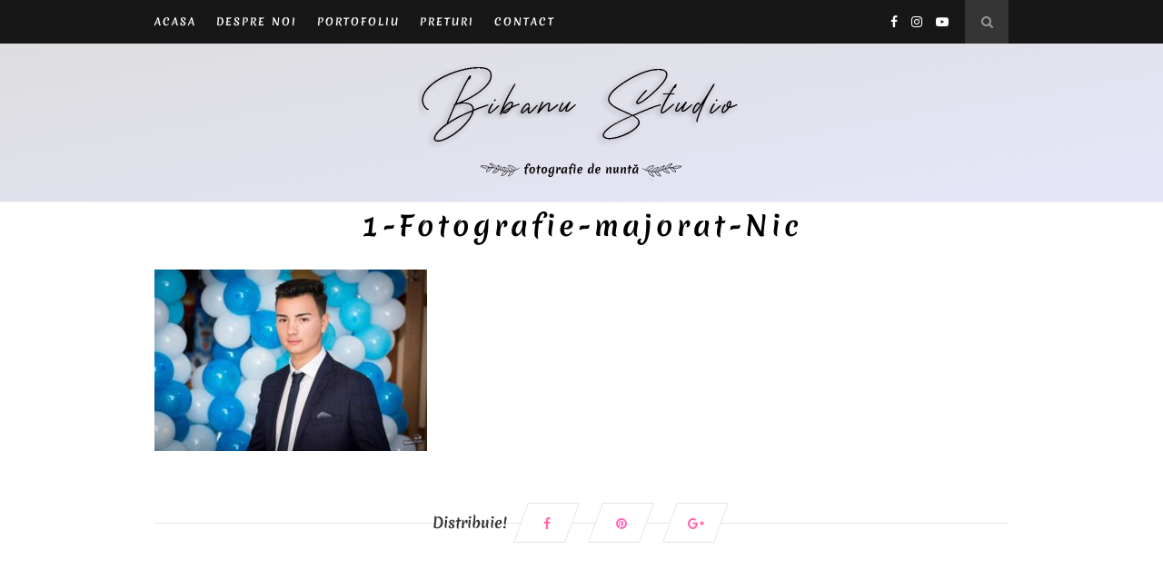

--- FILE ---
content_type: text/html; charset=UTF-8
request_url: https://bibanustudio.com/portofoliu/fotografie/fotografii-de-majorat-la-targu-jiu.html/attachment/1-fotografie-majorat-nic
body_size: 13505
content:
<!DOCTYPE html><html dir="ltr" lang="ro-RO"><head><script data-no-optimize="1">var litespeed_docref=sessionStorage.getItem("litespeed_docref");litespeed_docref&&(Object.defineProperty(document,"referrer",{get:function(){return litespeed_docref}}),sessionStorage.removeItem("litespeed_docref"));</script> <meta charset="UTF-8"><meta http-equiv="X-UA-Compatible" content="IE=edge"><meta name="viewport" content="width=device-width, initial-scale=1"><link rel="profile" href="https://gmpg.org/xfn/11" /><link rel="shortcut icon" href="https://bibanustudio.com/wp-content/uploads/2017/09/favicon.png" /><link rel="alternate" type="application/rss+xml" title="Fotograf Targu Jiu | Bibanu Studio RSS Feed" href="https://bibanustudio.com/feed" /><link rel="alternate" type="application/atom+xml" title="Fotograf Targu Jiu | Bibanu Studio Atom Feed" href="https://bibanustudio.com/feed/atom" /><link rel="pingback" href="https://bibanustudio.com/xmlrpc.php" /><style>img:is([sizes="auto" i], [sizes^="auto," i]) { contain-intrinsic-size: 3000px 1500px }</style><title>1-Fotografie-majorat-Nic | Fotograf Targu Jiu | Bibanu Studio</title><meta name="robots" content="max-image-preview:large" /><meta name="author" content="bibanu"/><link rel="canonical" href="https://bibanustudio.com/portofoliu/fotografie/fotografii-de-majorat-la-targu-jiu.html/attachment/1-fotografie-majorat-nic" /><meta name="generator" content="All in One SEO (AIOSEO) 4.8.7" /> <script type="application/ld+json" class="aioseo-schema">{"@context":"https:\/\/schema.org","@graph":[{"@type":"BreadcrumbList","@id":"https:\/\/bibanustudio.com\/portofoliu\/fotografie\/fotografii-de-majorat-la-targu-jiu.html\/attachment\/1-fotografie-majorat-nic#breadcrumblist","itemListElement":[{"@type":"ListItem","@id":"https:\/\/bibanustudio.com#listItem","position":1,"name":"Home","item":"https:\/\/bibanustudio.com","nextItem":{"@type":"ListItem","@id":"https:\/\/bibanustudio.com\/portofoliu\/fotografie\/fotografii-de-majorat-la-targu-jiu.html\/attachment\/1-fotografie-majorat-nic#listItem","name":"1-Fotografie-majorat-Nic"}},{"@type":"ListItem","@id":"https:\/\/bibanustudio.com\/portofoliu\/fotografie\/fotografii-de-majorat-la-targu-jiu.html\/attachment\/1-fotografie-majorat-nic#listItem","position":2,"name":"1-Fotografie-majorat-Nic","previousItem":{"@type":"ListItem","@id":"https:\/\/bibanustudio.com#listItem","name":"Home"}}]},{"@type":"ItemPage","@id":"https:\/\/bibanustudio.com\/portofoliu\/fotografie\/fotografii-de-majorat-la-targu-jiu.html\/attachment\/1-fotografie-majorat-nic#itempage","url":"https:\/\/bibanustudio.com\/portofoliu\/fotografie\/fotografii-de-majorat-la-targu-jiu.html\/attachment\/1-fotografie-majorat-nic","name":"1-Fotografie-majorat-Nic | Fotograf Targu Jiu | Bibanu Studio","inLanguage":"ro-RO","isPartOf":{"@id":"https:\/\/bibanustudio.com\/#website"},"breadcrumb":{"@id":"https:\/\/bibanustudio.com\/portofoliu\/fotografie\/fotografii-de-majorat-la-targu-jiu.html\/attachment\/1-fotografie-majorat-nic#breadcrumblist"},"author":{"@id":"https:\/\/bibanustudio.com\/author\/bibanu#author"},"creator":{"@id":"https:\/\/bibanustudio.com\/author\/bibanu#author"},"datePublished":"2017-11-27T19:10:40+02:00","dateModified":"2017-11-27T19:10:40+02:00"},{"@type":"Organization","@id":"https:\/\/bibanustudio.com\/#organization","name":"BIBANU STUDIO SRL","description":"Fotograf de nunta in Targu Jiu. Sedinte foto si albume de nunta, botez, absolvire. Servicii video de promovare artisti sau alte evenimente","url":"https:\/\/bibanustudio.com\/","telephone":"+40765301517","logo":{"@type":"ImageObject","url":"https:\/\/bibanustudio.com\/wp-content\/uploads\/2017\/09\/bibanu-studio-logo.png","@id":"https:\/\/bibanustudio.com\/portofoliu\/fotografie\/fotografii-de-majorat-la-targu-jiu.html\/attachment\/1-fotografie-majorat-nic\/#organizationLogo","width":360,"height":163,"caption":"Bibanu Studio"},"image":{"@id":"https:\/\/bibanustudio.com\/portofoliu\/fotografie\/fotografii-de-majorat-la-targu-jiu.html\/attachment\/1-fotografie-majorat-nic\/#organizationLogo"}},{"@type":"Person","@id":"https:\/\/bibanustudio.com\/author\/bibanu#author","url":"https:\/\/bibanustudio.com\/author\/bibanu","name":"bibanu","image":{"@type":"ImageObject","@id":"https:\/\/bibanustudio.com\/portofoliu\/fotografie\/fotografii-de-majorat-la-targu-jiu.html\/attachment\/1-fotografie-majorat-nic#authorImage","url":"https:\/\/bibanustudio.com\/wp-content\/litespeed\/avatar\/f1452574a909da8c2b17be6f390a6821.jpg?ver=1763047936","width":96,"height":96,"caption":"bibanu"}},{"@type":"WebSite","@id":"https:\/\/bibanustudio.com\/#website","url":"https:\/\/bibanustudio.com\/","name":"Fotograf Targu Jiu | Bibanu Studio","description":"Fotograf de nunta in Targu Jiu. Sedinte foto si albume de nunta, botez, absolvire. Servicii video de promovare artisti sau alte evenimente","inLanguage":"ro-RO","publisher":{"@id":"https:\/\/bibanustudio.com\/#organization"}}]}</script> <link rel='dns-prefetch' href='//fonts.googleapis.com' /><link rel='dns-prefetch' href='//www.googletagmanager.com' /><link rel='dns-prefetch' href='//pagead2.googlesyndication.com' /><link href='https://fonts.gstatic.com' crossorigin rel='preconnect' /><link rel="alternate" type="application/rss+xml" title="Fotograf Targu Jiu | Bibanu Studio &raquo; Flux" href="https://bibanustudio.com/feed" /><link rel="alternate" type="application/rss+xml" title="Fotograf Targu Jiu | Bibanu Studio &raquo; Flux comentarii" href="https://bibanustudio.com/comments/feed" /><style id="litespeed-ccss">ul{box-sizing:border-box}:root{--wp--preset--font-size--normal:16px;--wp--preset--font-size--huge:42px}:root{--wp--preset--aspect-ratio--square:1;--wp--preset--aspect-ratio--4-3:4/3;--wp--preset--aspect-ratio--3-4:3/4;--wp--preset--aspect-ratio--3-2:3/2;--wp--preset--aspect-ratio--2-3:2/3;--wp--preset--aspect-ratio--16-9:16/9;--wp--preset--aspect-ratio--9-16:9/16;--wp--preset--color--black:#000;--wp--preset--color--cyan-bluish-gray:#abb8c3;--wp--preset--color--white:#fff;--wp--preset--color--pale-pink:#f78da7;--wp--preset--color--vivid-red:#cf2e2e;--wp--preset--color--luminous-vivid-orange:#ff6900;--wp--preset--color--luminous-vivid-amber:#fcb900;--wp--preset--color--light-green-cyan:#7bdcb5;--wp--preset--color--vivid-green-cyan:#00d084;--wp--preset--color--pale-cyan-blue:#8ed1fc;--wp--preset--color--vivid-cyan-blue:#0693e3;--wp--preset--color--vivid-purple:#9b51e0;--wp--preset--gradient--vivid-cyan-blue-to-vivid-purple:linear-gradient(135deg,rgba(6,147,227,1) 0%,#9b51e0 100%);--wp--preset--gradient--light-green-cyan-to-vivid-green-cyan:linear-gradient(135deg,#7adcb4 0%,#00d082 100%);--wp--preset--gradient--luminous-vivid-amber-to-luminous-vivid-orange:linear-gradient(135deg,rgba(252,185,0,1) 0%,rgba(255,105,0,1) 100%);--wp--preset--gradient--luminous-vivid-orange-to-vivid-red:linear-gradient(135deg,rgba(255,105,0,1) 0%,#cf2e2e 100%);--wp--preset--gradient--very-light-gray-to-cyan-bluish-gray:linear-gradient(135deg,#eee 0%,#a9b8c3 100%);--wp--preset--gradient--cool-to-warm-spectrum:linear-gradient(135deg,#4aeadc 0%,#9778d1 20%,#cf2aba 40%,#ee2c82 60%,#fb6962 80%,#fef84c 100%);--wp--preset--gradient--blush-light-purple:linear-gradient(135deg,#ffceec 0%,#9896f0 100%);--wp--preset--gradient--blush-bordeaux:linear-gradient(135deg,#fecda5 0%,#fe2d2d 50%,#6b003e 100%);--wp--preset--gradient--luminous-dusk:linear-gradient(135deg,#ffcb70 0%,#c751c0 50%,#4158d0 100%);--wp--preset--gradient--pale-ocean:linear-gradient(135deg,#fff5cb 0%,#b6e3d4 50%,#33a7b5 100%);--wp--preset--gradient--electric-grass:linear-gradient(135deg,#caf880 0%,#71ce7e 100%);--wp--preset--gradient--midnight:linear-gradient(135deg,#020381 0%,#2874fc 100%);--wp--preset--font-size--small:13px;--wp--preset--font-size--medium:20px;--wp--preset--font-size--large:36px;--wp--preset--font-size--x-large:42px;--wp--preset--spacing--20:.44rem;--wp--preset--spacing--30:.67rem;--wp--preset--spacing--40:1rem;--wp--preset--spacing--50:1.5rem;--wp--preset--spacing--60:2.25rem;--wp--preset--spacing--70:3.38rem;--wp--preset--spacing--80:5.06rem;--wp--preset--shadow--natural:6px 6px 9px rgba(0,0,0,.2);--wp--preset--shadow--deep:12px 12px 50px rgba(0,0,0,.4);--wp--preset--shadow--sharp:6px 6px 0px rgba(0,0,0,.2);--wp--preset--shadow--outlined:6px 6px 0px -3px rgba(255,255,255,1),6px 6px rgba(0,0,0,1);--wp--preset--shadow--crisp:6px 6px 0px rgba(0,0,0,1)}*,html,body,div,ul,li,h1,h2,form,input,p{margin:0;padding:0}img{border:0}ul,li{list-style:none}h1,h2{font-size:100%;font-weight:400}a img{border:none}body{font-family:Merienda One;color:#333;background-color:#fff}p{font-size:16px;line-height:26px}a{text-decoration:none;color:#cea525}h1,h2{font-family:Merienda One}.container{width:940px;margin:0 auto}#main{width:100%}#navigation{background:#171717;height:48px;position:fixed;z-index:9999;width:100%;-webkit-backface-visibility:hidden}#navigation .container{position:relative}.menu{float:left}.menu li{display:inline-block;margin-right:22px;position:relative}#navigation .menu li a{font-family:Merienda One;font-size:11px;font-weight:400;letter-spacing:2px;color:#fff;line-height:48px;text-transform:uppercase;display:inline-block}#navigation .menu .sub-menu{background-color:#171717;display:none;padding:0;position:absolute;margin-top:0;left:0;z-index:99999}#navigation ul.menu ul a{color:#999;margin:0;padding:6px 10px 7px;min-width:160px;line-height:20px;border-top:1px solid;border-color:#333}#navigation ul.menu ul li{padding-right:0;margin-right:0}#top-search{position:absolute;right:0;top:0;width:48px;text-align:center;margin-left:16px}#top-search a{height:48px;font-size:14px;line-height:48px;color:#999;background:#353535;display:block}.show-search{position:absolute;top:48px;right:-1px;display:none;z-index:10000}.show-search #searchform input#s{width:190px;background:#fff;webkit-box-shadow:0 8px 6px -6px rgba(206,206,206,.2);-moz-box-shadow:0 8px 6px -6px rgba(206,206,206,.2);box-shadow:0 8px 6px -6px rgba(206,206,206,.2)}#top-social{position:absolute;right:66px;top:0}#top-social a i{font-size:14px;margin-left:10px;line-height:48px;color:#e6c55d}#header{padding-top:48px;border-bottom:1px solid #eee;margin-bottom:4px;background:linear-gradient(to bottom right,#dcdcdc,#e6e6fa)}#logo{text-align:center;padding:40px 0}.post-header{margin-bottom:27px;text-align:center}.post-header h1{margin-bottom:8px}.post-header h1{font-size:30px;font-family:Merienda One;color:#000;letter-spacing:4px;font-weight:400;text-transform:none}.post-entry img{max-width:100%;height:auto}.post-entry p{margin-bottom:20px}.post-entry p{margin-bottom:20px}.post-share{text-align:center;margin-top:40px;margin-bottom:100px;background:url(/wp-content/themes/bibanustudio/img/line.gif) repeat-x center center}.post-share a{display:inline-block}.share-box{width:55px;height:42px;background:#fff;border:1px solid;border-color:#e5e5e5;transform:skew(-20deg);-o-transform:skew(-20deg);-moz-transform:skew(-20deg);-webkit-transform:skew(-20deg);display:inline-block;line-height:42px;margin:0 10px}.share-box i{transform:skew(20deg);-o-transform:skew(20deg);-moz-transform:skew(20deg);-webkit-transform:skew(20deg);font-size:14px}.post-tags{margin-top:30px;margin-bottom:50px}.post-pagination{overflow:hidden}#widget-area{overflow:hidden;margin-bottom:60px;border-top:1px solid #e5e5e5;padding-top:70px}#searchform input#s{border:1px solid #e5e5e5;background:#fff url(/wp-content/themes/bibanustudio/img/searchsubmit.png) no-repeat 96% 13px;padding:14px;font-size:11px;color:#999;letter-spacing:1px}.post-comments{margin-bottom:70px;margin-top:70px}input{border:1px solid #e5e5e5;color:#999;padding:9px 7px;box-sizing:border-box;width:100%;margin-bottom:10px}@media only screen and (min-width:768px) and (max-width:960px){.container{width:726px}#navigation-wrapper{display:none}#logo img{max-width:726px;height:auto}}@media only screen and (max-width:767px){.container{width:300px}#navigation-wrapper{display:none}#logo img{max-width:300px;height:auto}.post-header h1{font-size:22px;letter-spacing:2px}.share-box{width:46px;height:36px;line-height:36px;margin:0 4px}}@media only screen and (min-width:480px) and (max-width:767px){.container{width:480px}#logo img{max-width:480px;height:auto}.share-box{width:55px;height:42px;line-height:42px;margin:0 10px}}.fa{display:inline-block;font:normal normal normal 14px/1 FontAwesome;font-size:inherit;text-rendering:auto;-webkit-font-smoothing:antialiased;-moz-osx-font-smoothing:grayscale}.fa-search:before{content:"\f002"}.fa-facebook:before{content:"\f09a"}.fa-pinterest:before{content:"\f0d2"}.fa-google-plus:before{content:"\f0d5"}.fa-youtube-play:before{content:"\f16a"}.fa-instagram:before{content:"\f16d"}#logo{padding:3px 0}#navigation{background:}#navigation .menu li a{color:}#navigation .menu .sub-menu{background:}#navigation ul.menu ul a{border-color:;color:}#top-social a i{color:#fff}#top-search a{background:}#top-search a{color:}a{color:#ff69b4}.post-header h1{color:}.share-box{background:;border-color:}.share-box i{color:#ff69b4}:root{--font-base:Merienda One;--font-headings:Merienda One;--font-input:Merienda One}body{font-family:"Merienda One"}h1,h2{font-family:"Merienda One"}input{font-family:"Merienda One"}.menu,.menu-item a{font-family:"Merienda One"}</style><link rel="preload" data-asynced="1" data-optimized="2" as="style" onload="this.onload=null;this.rel='stylesheet'" href="https://bibanustudio.com/wp-content/litespeed/css/e466013a6ee4348bc736f05f258a41fb.css?ver=cfb79" /><script data-optimized="1" type="litespeed/javascript" data-src="https://bibanustudio.com/wp-content/plugins/litespeed-cache/assets/js/css_async.min.js"></script> <style id='classic-theme-styles-inline-css' type='text/css'>/*! This file is auto-generated */
.wp-block-button__link{color:#fff;background-color:#32373c;border-radius:9999px;box-shadow:none;text-decoration:none;padding:calc(.667em + 2px) calc(1.333em + 2px);font-size:1.125em}.wp-block-file__button{background:#32373c;color:#fff;text-decoration:none}</style><style id='global-styles-inline-css' type='text/css'>:root{--wp--preset--aspect-ratio--square: 1;--wp--preset--aspect-ratio--4-3: 4/3;--wp--preset--aspect-ratio--3-4: 3/4;--wp--preset--aspect-ratio--3-2: 3/2;--wp--preset--aspect-ratio--2-3: 2/3;--wp--preset--aspect-ratio--16-9: 16/9;--wp--preset--aspect-ratio--9-16: 9/16;--wp--preset--color--black: #000000;--wp--preset--color--cyan-bluish-gray: #abb8c3;--wp--preset--color--white: #ffffff;--wp--preset--color--pale-pink: #f78da7;--wp--preset--color--vivid-red: #cf2e2e;--wp--preset--color--luminous-vivid-orange: #ff6900;--wp--preset--color--luminous-vivid-amber: #fcb900;--wp--preset--color--light-green-cyan: #7bdcb5;--wp--preset--color--vivid-green-cyan: #00d084;--wp--preset--color--pale-cyan-blue: #8ed1fc;--wp--preset--color--vivid-cyan-blue: #0693e3;--wp--preset--color--vivid-purple: #9b51e0;--wp--preset--gradient--vivid-cyan-blue-to-vivid-purple: linear-gradient(135deg,rgba(6,147,227,1) 0%,rgb(155,81,224) 100%);--wp--preset--gradient--light-green-cyan-to-vivid-green-cyan: linear-gradient(135deg,rgb(122,220,180) 0%,rgb(0,208,130) 100%);--wp--preset--gradient--luminous-vivid-amber-to-luminous-vivid-orange: linear-gradient(135deg,rgba(252,185,0,1) 0%,rgba(255,105,0,1) 100%);--wp--preset--gradient--luminous-vivid-orange-to-vivid-red: linear-gradient(135deg,rgba(255,105,0,1) 0%,rgb(207,46,46) 100%);--wp--preset--gradient--very-light-gray-to-cyan-bluish-gray: linear-gradient(135deg,rgb(238,238,238) 0%,rgb(169,184,195) 100%);--wp--preset--gradient--cool-to-warm-spectrum: linear-gradient(135deg,rgb(74,234,220) 0%,rgb(151,120,209) 20%,rgb(207,42,186) 40%,rgb(238,44,130) 60%,rgb(251,105,98) 80%,rgb(254,248,76) 100%);--wp--preset--gradient--blush-light-purple: linear-gradient(135deg,rgb(255,206,236) 0%,rgb(152,150,240) 100%);--wp--preset--gradient--blush-bordeaux: linear-gradient(135deg,rgb(254,205,165) 0%,rgb(254,45,45) 50%,rgb(107,0,62) 100%);--wp--preset--gradient--luminous-dusk: linear-gradient(135deg,rgb(255,203,112) 0%,rgb(199,81,192) 50%,rgb(65,88,208) 100%);--wp--preset--gradient--pale-ocean: linear-gradient(135deg,rgb(255,245,203) 0%,rgb(182,227,212) 50%,rgb(51,167,181) 100%);--wp--preset--gradient--electric-grass: linear-gradient(135deg,rgb(202,248,128) 0%,rgb(113,206,126) 100%);--wp--preset--gradient--midnight: linear-gradient(135deg,rgb(2,3,129) 0%,rgb(40,116,252) 100%);--wp--preset--font-size--small: 13px;--wp--preset--font-size--medium: 20px;--wp--preset--font-size--large: 36px;--wp--preset--font-size--x-large: 42px;--wp--preset--spacing--20: 0.44rem;--wp--preset--spacing--30: 0.67rem;--wp--preset--spacing--40: 1rem;--wp--preset--spacing--50: 1.5rem;--wp--preset--spacing--60: 2.25rem;--wp--preset--spacing--70: 3.38rem;--wp--preset--spacing--80: 5.06rem;--wp--preset--shadow--natural: 6px 6px 9px rgba(0, 0, 0, 0.2);--wp--preset--shadow--deep: 12px 12px 50px rgba(0, 0, 0, 0.4);--wp--preset--shadow--sharp: 6px 6px 0px rgba(0, 0, 0, 0.2);--wp--preset--shadow--outlined: 6px 6px 0px -3px rgba(255, 255, 255, 1), 6px 6px rgba(0, 0, 0, 1);--wp--preset--shadow--crisp: 6px 6px 0px rgba(0, 0, 0, 1);}:where(.is-layout-flex){gap: 0.5em;}:where(.is-layout-grid){gap: 0.5em;}body .is-layout-flex{display: flex;}.is-layout-flex{flex-wrap: wrap;align-items: center;}.is-layout-flex > :is(*, div){margin: 0;}body .is-layout-grid{display: grid;}.is-layout-grid > :is(*, div){margin: 0;}:where(.wp-block-columns.is-layout-flex){gap: 2em;}:where(.wp-block-columns.is-layout-grid){gap: 2em;}:where(.wp-block-post-template.is-layout-flex){gap: 1.25em;}:where(.wp-block-post-template.is-layout-grid){gap: 1.25em;}.has-black-color{color: var(--wp--preset--color--black) !important;}.has-cyan-bluish-gray-color{color: var(--wp--preset--color--cyan-bluish-gray) !important;}.has-white-color{color: var(--wp--preset--color--white) !important;}.has-pale-pink-color{color: var(--wp--preset--color--pale-pink) !important;}.has-vivid-red-color{color: var(--wp--preset--color--vivid-red) !important;}.has-luminous-vivid-orange-color{color: var(--wp--preset--color--luminous-vivid-orange) !important;}.has-luminous-vivid-amber-color{color: var(--wp--preset--color--luminous-vivid-amber) !important;}.has-light-green-cyan-color{color: var(--wp--preset--color--light-green-cyan) !important;}.has-vivid-green-cyan-color{color: var(--wp--preset--color--vivid-green-cyan) !important;}.has-pale-cyan-blue-color{color: var(--wp--preset--color--pale-cyan-blue) !important;}.has-vivid-cyan-blue-color{color: var(--wp--preset--color--vivid-cyan-blue) !important;}.has-vivid-purple-color{color: var(--wp--preset--color--vivid-purple) !important;}.has-black-background-color{background-color: var(--wp--preset--color--black) !important;}.has-cyan-bluish-gray-background-color{background-color: var(--wp--preset--color--cyan-bluish-gray) !important;}.has-white-background-color{background-color: var(--wp--preset--color--white) !important;}.has-pale-pink-background-color{background-color: var(--wp--preset--color--pale-pink) !important;}.has-vivid-red-background-color{background-color: var(--wp--preset--color--vivid-red) !important;}.has-luminous-vivid-orange-background-color{background-color: var(--wp--preset--color--luminous-vivid-orange) !important;}.has-luminous-vivid-amber-background-color{background-color: var(--wp--preset--color--luminous-vivid-amber) !important;}.has-light-green-cyan-background-color{background-color: var(--wp--preset--color--light-green-cyan) !important;}.has-vivid-green-cyan-background-color{background-color: var(--wp--preset--color--vivid-green-cyan) !important;}.has-pale-cyan-blue-background-color{background-color: var(--wp--preset--color--pale-cyan-blue) !important;}.has-vivid-cyan-blue-background-color{background-color: var(--wp--preset--color--vivid-cyan-blue) !important;}.has-vivid-purple-background-color{background-color: var(--wp--preset--color--vivid-purple) !important;}.has-black-border-color{border-color: var(--wp--preset--color--black) !important;}.has-cyan-bluish-gray-border-color{border-color: var(--wp--preset--color--cyan-bluish-gray) !important;}.has-white-border-color{border-color: var(--wp--preset--color--white) !important;}.has-pale-pink-border-color{border-color: var(--wp--preset--color--pale-pink) !important;}.has-vivid-red-border-color{border-color: var(--wp--preset--color--vivid-red) !important;}.has-luminous-vivid-orange-border-color{border-color: var(--wp--preset--color--luminous-vivid-orange) !important;}.has-luminous-vivid-amber-border-color{border-color: var(--wp--preset--color--luminous-vivid-amber) !important;}.has-light-green-cyan-border-color{border-color: var(--wp--preset--color--light-green-cyan) !important;}.has-vivid-green-cyan-border-color{border-color: var(--wp--preset--color--vivid-green-cyan) !important;}.has-pale-cyan-blue-border-color{border-color: var(--wp--preset--color--pale-cyan-blue) !important;}.has-vivid-cyan-blue-border-color{border-color: var(--wp--preset--color--vivid-cyan-blue) !important;}.has-vivid-purple-border-color{border-color: var(--wp--preset--color--vivid-purple) !important;}.has-vivid-cyan-blue-to-vivid-purple-gradient-background{background: var(--wp--preset--gradient--vivid-cyan-blue-to-vivid-purple) !important;}.has-light-green-cyan-to-vivid-green-cyan-gradient-background{background: var(--wp--preset--gradient--light-green-cyan-to-vivid-green-cyan) !important;}.has-luminous-vivid-amber-to-luminous-vivid-orange-gradient-background{background: var(--wp--preset--gradient--luminous-vivid-amber-to-luminous-vivid-orange) !important;}.has-luminous-vivid-orange-to-vivid-red-gradient-background{background: var(--wp--preset--gradient--luminous-vivid-orange-to-vivid-red) !important;}.has-very-light-gray-to-cyan-bluish-gray-gradient-background{background: var(--wp--preset--gradient--very-light-gray-to-cyan-bluish-gray) !important;}.has-cool-to-warm-spectrum-gradient-background{background: var(--wp--preset--gradient--cool-to-warm-spectrum) !important;}.has-blush-light-purple-gradient-background{background: var(--wp--preset--gradient--blush-light-purple) !important;}.has-blush-bordeaux-gradient-background{background: var(--wp--preset--gradient--blush-bordeaux) !important;}.has-luminous-dusk-gradient-background{background: var(--wp--preset--gradient--luminous-dusk) !important;}.has-pale-ocean-gradient-background{background: var(--wp--preset--gradient--pale-ocean) !important;}.has-electric-grass-gradient-background{background: var(--wp--preset--gradient--electric-grass) !important;}.has-midnight-gradient-background{background: var(--wp--preset--gradient--midnight) !important;}.has-small-font-size{font-size: var(--wp--preset--font-size--small) !important;}.has-medium-font-size{font-size: var(--wp--preset--font-size--medium) !important;}.has-large-font-size{font-size: var(--wp--preset--font-size--large) !important;}.has-x-large-font-size{font-size: var(--wp--preset--font-size--x-large) !important;}
:where(.wp-block-post-template.is-layout-flex){gap: 1.25em;}:where(.wp-block-post-template.is-layout-grid){gap: 1.25em;}
:where(.wp-block-columns.is-layout-flex){gap: 2em;}:where(.wp-block-columns.is-layout-grid){gap: 2em;}
:root :where(.wp-block-pullquote){font-size: 1.5em;line-height: 1.6;}</style> <script type="litespeed/javascript" data-src="https://bibanustudio.com/wp-includes/js/jquery/jquery.min.js" id="jquery-core-js"></script> <script id="jquery-js-after" type="litespeed/javascript">jQuery(function($){if(!(window.Waypoint)){$('.lazyelementorbackgroundimages').removeClass('lazyelementorbackgroundimages');if(window.console&&console.warn){console.warn('Waypoint library is not loaded so backgrounds lazy loading is turned OFF')}
return}
var lazyelementorbackgroundimages_checkup=function(){$('.lazyelementorbackgroundimages').each(function(){var $element=$(this);new Waypoint({element:$element.get(0),handler:function(direction){$element.removeClass('lazyelementorbackgroundimages')},offset:$(window).height()*1.5})})};lazyelementorbackgroundimages_checkup();$('.swiper-container').each(function(){var $element=$(this);new Waypoint({element:$element.get(0),handler:function(){$element.find('.lazyelementorbackgroundimages').removeClass('lazyelementorbackgroundimages')},offset:$(window).height()*1.5})})})</script> <link rel="https://api.w.org/" href="https://bibanustudio.com/wp-json/" /><link rel="alternate" title="JSON" type="application/json" href="https://bibanustudio.com/wp-json/wp/v2/media/666" /><link rel="EditURI" type="application/rsd+xml" title="RSD" href="https://bibanustudio.com/xmlrpc.php?rsd" /><meta name="generator" content="WordPress 6.8.3" /><link rel='shortlink' href='https://bibanustudio.com/?p=666' /><link rel="alternate" title="oEmbed (JSON)" type="application/json+oembed" href="https://bibanustudio.com/wp-json/oembed/1.0/embed?url=https%3A%2F%2Fbibanustudio.com%2Fportofoliu%2Ffotografie%2Ffotografii-de-majorat-la-targu-jiu.html%2Fattachment%2F1-fotografie-majorat-nic" /><link rel="alternate" title="oEmbed (XML)" type="text/xml+oembed" href="https://bibanustudio.com/wp-json/oembed/1.0/embed?url=https%3A%2F%2Fbibanustudio.com%2Fportofoliu%2Ffotografie%2Ffotografii-de-majorat-la-targu-jiu.html%2Fattachment%2F1-fotografie-majorat-nic&#038;format=xml" /><style id='cresta-help-chat-inline-css'>.cresta-whatsapp-chat-box, .cresta-whatsapp-chat-button {z-index:1000}.cresta-whatsapp-chat-container-button {z-index:999}.cresta-whatsapp-chat-container {z-index:1000}.cresta-whatsapp-chat-overlay {z-index:998}</style><meta name="generator" content="Site Kit by Google 1.162.1" /><style>.lazyelementorbackgroundimages:not(.elementor-motion-effects-element-type-background) {
                    background-image: none !important; /* lazyload fix for elementor */
                }</style><style type="text/css">#logo { padding:3px 0; }
		
		#navigation, .slicknav_menu { background:; }
		#navigation .menu li a, .slicknav_nav a { color:; }
		#navigation .menu li a:hover {  color:; }
		.slicknav_nav a:hover { color:; background:none; }
		
		#navigation .menu .sub-menu, #navigation .menu .children { background: ; }
		#navigation ul.menu ul a, #navigation .menu ul ul a { border-color: ; color:; }
		#navigation ul.menu ul a:hover, #navigation .menu ul ul a:hover { color: ; background:; }
		
		#top-social a i { color:#ffffff; }
		#top-social a:hover i { color:#ff69b4 }
		
		#top-search a { background: }
		#top-search a { color: }
		#top-search a:hover { background:; }
		#top-search a:hover { color:; }
		
		.widget-title { background:; color:; }
		#sidebar .widget-title { background:; color:; }
										
		#footer-social  { background:; }
		
		#footer-logo { background:; }
		#footer-logo p { color:; }
		
		#footer-copyright { background:; }
		#footer-copyright p { color:; }
		
		a, #footer-logo p i { color:#ff69b4; }
		.post-entry blockquote p { border-left:3px solid #ff69b4; }
		
		.post-header h1 a, .post-header h2 a, .post-header h1 { color: }
		
		.share-box { background:; border-color:; }
		.share-box i { color:#ff69b4; }
		.share-box:hover { background:; border-color:; }
		.share-box:hover > i { color:; }</style><meta name="google-adsense-platform-account" content="ca-host-pub-2644536267352236"><meta name="google-adsense-platform-domain" content="sitekit.withgoogle.com"><meta name="generator" content="Elementor 3.12.0; features: e_dom_optimization, e_optimized_assets_loading, e_optimized_css_loading, e_font_icon_svg, a11y_improvements, additional_custom_breakpoints; settings: css_print_method-external, google_font-enabled, font_display-swap"> <script type="litespeed/javascript" data-src="https://pagead2.googlesyndication.com/pagead/js/adsbygoogle.js?client=ca-pub-3421258928726977&amp;host=ca-host-pub-2644536267352236" crossorigin="anonymous"></script> 
<style>/* Cached: November 14, 2025 at 4:53am */
/* latin */
@font-face {
  font-family: 'Merienda One';
  font-style: normal;
  font-weight: 400;
  font-display: swap;
  src: url(https://fonts.gstatic.com/s/meriendaone/v18/H4cgBXaMndbflEq6kyZ1ht6ohYaz.woff2) format('woff2');
  unicode-range: U+0000-00FF, U+0131, U+0152-0153, U+02BB-02BC, U+02C6, U+02DA, U+02DC, U+0304, U+0308, U+0329, U+2000-206F, U+20AC, U+2122, U+2191, U+2193, U+2212, U+2215, U+FEFF, U+FFFD;
}

:root {
--font-base: Merienda One;
--font-headings: Merienda One;
--font-input: Merienda One;
}
body, #content, .entry-content, .post-content, .page-content, .post-excerpt, .entry-summary, .entry-excerpt, .widget-area, .widget, .sidebar, #sidebar, footer, .footer, #footer, .site-footer {
font-family: "Merienda One";
 }
#site-title, .site-title, #site-title a, .site-title a, .entry-title, .entry-title a, h1, h2, h3, h4, h5, h6, .widget-title, .elementor-heading-title {
font-family: "Merienda One";
 }
button, .button, input, select, textarea, .wp-block-button, .wp-block-button__link {
font-family: "Merienda One";
 }
.menu, .page_item a, .menu-item a, .wp-block-navigation, .wp-block-navigation-item__content {
font-family: "Merienda One";
 }
.entry-content, .entry-content p, .post-content, .page-content, .post-excerpt, .entry-summary, .entry-excerpt, .excerpt, .excerpt p, .type-post p, .type-page p, .wp-block-post-content, .wp-block-post-excerpt, .elementor, .elementor p {
font-family: "Merienda One";
 }
.wp-block-post-title, .wp-block-post-title a, .entry-title, .entry-title a, .post-title, .post-title a, .page-title, .entry-content h1, #content h1, .type-post h1, .type-page h1, .elementor h1 {
font-family: "Merienda One";
 }
.entry-content h2, .post-content h2, .page-content h2, #content h2, .type-post h2, .type-page h2, .elementor h2 {
font-family: "Merienda One";
 }
.entry-content h3, .post-content h3, .page-content h3, #content h3, .type-post h3, .type-page h3, .elementor h3 {
font-family: "Merienda One";
 }
.entry-content h4, .post-content h4, .page-content h4, #content h4, .type-post h4, .type-page h4, .elementor h4 {
font-family: "Merienda One";
 }
.entry-content h5, .post-content h5, .page-content h5, #content h5, .type-post h5, .type-page h5, .elementor h5 {
font-family: "Merienda One";
 }
.entry-content h6, .post-content h6, .page-content h6, #content h6, .type-post h6, .type-page h6, .elementor h6 {
font-family: "Merienda One";
 }
blockquote, .wp-block-quote, blockquote p, .wp-block-quote p {
font-family: "Merienda One";
 }</style></head><body data-rsssl=1 class="attachment wp-singular attachment-template-default single single-attachment postid-666 attachmentid-666 attachment-jpeg wp-theme-bibanustudio metaslider-plugin e-lazyload elementor-default elementor-kit-1657"><nav id="navigation"><div class="container"><div id="navigation-wrapper"><ul id="menu-sus" class="menu"><li id="menu-item-98" class="menu-item menu-item-type-custom menu-item-object-custom menu-item-home menu-item-98"><a href="https://bibanustudio.com">Acasa</a></li><li id="menu-item-39" class="menu-item menu-item-type-post_type menu-item-object-page menu-item-39"><a href="https://bibanustudio.com/despre-noi">Despre noi</a></li><li id="menu-item-42" class="menu-item menu-item-type-taxonomy menu-item-object-category menu-item-has-children menu-item-42"><a href="https://bibanustudio.com/categoria/portofoliu">Portofoliu</a><ul class="sub-menu"><li id="menu-item-43" class="menu-item menu-item-type-taxonomy menu-item-object-category menu-item-43"><a href="https://bibanustudio.com/categoria/portofoliu/fotografie">Fotografie</a></li><li id="menu-item-44" class="menu-item menu-item-type-taxonomy menu-item-object-category menu-item-44"><a href="https://bibanustudio.com/categoria/portofoliu/videografie">Videografie</a></li></ul></li><li id="menu-item-124" class="menu-item menu-item-type-post_type menu-item-object-page menu-item-124"><a href="https://bibanustudio.com/preturi">Preturi</a></li><li id="menu-item-47" class="menu-item menu-item-type-post_type menu-item-object-page menu-item-47"><a href="https://bibanustudio.com/contact">Contact</a></li></ul></div><div class="menu-mobile"></div><div id="top-search">
<a href="#"><i class="fa fa-search"></i></a></div><div class="show-search"><form role="search" method="get" id="searchform" action="https://bibanustudio.com/"><div>
<input type="text" placeholder="Cauta ceva." name="s" id="s" /></div></form></div><div id="top-social">
<a href="http://facebook.com/bibanustudio" target="_blank"><i class="fa fa-facebook"></i></a>								<a href="http://instagram.com/bibanustudio" target="_blank"><i class="fa fa-instagram"></i></a>																				<a href="http://youtube.com/BibanuStudio" target="_blank"><i class="fa fa-youtube-play"></i></a></div></div></nav><header id="header"><div class="container"><div id="logo"><h2><a href="https://bibanustudio.com"><img data-lazyloaded="1" src="[data-uri]" width="360" height="163" data-src="https://bibanustudio.com/wp-content/uploads/2024/02/fotograf-nunta.png" alt="Fotograf Targu Jiu | Bibanu Studio" /></a></h2></div></div></header><div class="container "><div id="main"><article id="post-666" class="post-666 attachment type-attachment status-inherit hentry"><div class="post-header">
<span class="cat"></span><h1>1-Fotografie-majorat-Nic</h1></div><div class="post-entry"><p class="attachment"><a href='https://bibanustudio.com/wp-content/uploads/2017/11/1-Fotografie-majorat-Nic.jpg'><img data-lazyloaded="1" src="[data-uri]" fetchpriority="high" decoding="async" width="300" height="200" data-src="https://bibanustudio.com/wp-content/uploads/2017/11/1-Fotografie-majorat-Nic-300x200.jpg" class="attachment-medium size-medium" alt="" data-srcset="https://bibanustudio.com/wp-content/uploads/2017/11/1-Fotografie-majorat-Nic-300x200.jpg 300w, https://bibanustudio.com/wp-content/uploads/2017/11/1-Fotografie-majorat-Nic-768x512.jpg 768w, https://bibanustudio.com/wp-content/uploads/2017/11/1-Fotografie-majorat-Nic-1024x683.jpg 1024w, https://bibanustudio.com/wp-content/uploads/2017/11/1-Fotografie-majorat-Nic-940x627.jpg 940w, https://bibanustudio.com/wp-content/uploads/2017/11/1-Fotografie-majorat-Nic-440x294.jpg 440w" data-sizes="(max-width: 300px) 100vw, 300px" /></a></p><div class="post-tags"></div></div><div class="post-share">
Distribuie!		<a target="_blank" href="https://www.facebook.com/sharer/sharer.php?u=https://bibanustudio.com/portofoliu/fotografie/fotografii-de-majorat-la-targu-jiu.html/attachment/1-fotografie-majorat-nic"><span class="share-box"><i class="fa fa-facebook"></i></span></a>
<a target="_blank" data-pin-do="none" href="https://pinterest.com/pin/create/button/?url=https://bibanustudio.com/portofoliu/fotografie/fotografii-de-majorat-la-targu-jiu.html/attachment/1-fotografie-majorat-nic&media=https://bibanustudio.com/wp-content/uploads/2017/11/1-Fotografie-majorat-Nic.jpg&description=1-Fotografie-majorat-Nic"><span class="share-box"><i class="fa fa-pinterest"></i></span></a>
<a target="_blank" href="https://plus.google.com/share?url=https://bibanustudio.com/portofoliu/fotografie/fotografii-de-majorat-la-targu-jiu.html/attachment/1-fotografie-majorat-nic"><span class="share-box"><i class="fa fa-google-plus"></i></span></a></div><div class="post-comments" id="comments"></div><div class="post-pagination"></div></article></div></div><div id="widget-area"><div class="container"><div class="footer-widget-wrapper"><div id="recent-posts-4" class="widget first widget_recent_entries"><h4 class="widget-title">Cele mai noi proiecte</h4><ul><li>
<a href="https://bibanustudio.com/portofoliu/fotografie/nunta-in-oltenia.html">Nunta in Oltenia</a></li><li>
<a href="https://bibanustudio.com/portofoliu/fotografie/sedinta-foto-de-paste.html">Sedinta foto de Paste</a></li><li>
<a href="https://bibanustudio.com/portofoliu/fotografie/mihnea-si-anamaria-povestea-nuntii.html">Mihnea si Anamaria &#8211; Povestea nuntii</a></li><li>
<a href="https://bibanustudio.com/portofoliu/fotografie/mihai-si-alexandra-fotografii-de-nunta-la-petrosani.html">Mihai si Alexandra &#8211; Fotografii de nunta la Petrosani</a></li><li>
<a href="https://bibanustudio.com/portofoliu/fotografie/andreea-si-marius-fotografii-de-la-cununia-civila.html">Andreea si Marius &#8211; Fotografii de la cununia civila</a></li></ul></div></div><div class="footer-widget-wrapper"><div id="azurecurve_tag_cloud-2" class="widget widget_azurecurve_tag_cloud"><h4 class="widget-title">Etichete</h4><ul class='wp-tag-cloud' role='list'><li><a href="https://bibanustudio.com/tag/botez" class="tag-cloud-link tag-link-28 tag-link-position-1" style="font-size: 10pt;">botez</a></li><li><a href="https://bibanustudio.com/tag/cununie" class="tag-cloud-link tag-link-45 tag-link-position-2" style="font-size: 10pt;">cununie</a></li><li><a href="https://bibanustudio.com/tag/fotograf" class="tag-cloud-link tag-link-25 tag-link-position-3" style="font-size: 10pt;">fotograf</a></li><li><a href="https://bibanustudio.com/tag/nunta" class="tag-cloud-link tag-link-19 tag-link-position-4" style="font-size: 10pt;">nunta</a></li><li><a href="https://bibanustudio.com/tag/tg-jiu" class="tag-cloud-link tag-link-21 tag-link-position-5" style="font-size: 10pt;">tg jiu</a></li></ul></div></div><div class="footer-widget-wrapper last"><div id="text-2" class="widget last widget_text"><h4 class="widget-title">Contact</h4><div class="textwidget"><p><strong>Telefon</strong>: 0765301517</p><p><strong>E-mail</strong>: contact@bibanustudio.com</p></div></div><div id="custom_html-2" class="widget_text widget last widget_custom_html"><div class="textwidget custom-html-widget"><a href="https://bibanustudio.com/politica-de-confidentialitate">Politica de confidentialitate</a></div></div></div></div></div><div id="footer-instagram"></div><div id="footer-social"><div class="container">
<a href="http://facebook.com/bibanustudio" target="_blank"><i class="fa fa-facebook"></i> <span>Facebook</span></a>				<a href="http://instagram.com/bibanustudio" target="_blank"><i class="fa fa-instagram"></i> <span>Instagram</span></a>										<a href="http://youtube.com/BibanuStudio" target="_blank"><i class="fa fa-youtube-play"></i> <span>Youtube</span></a></div></div><div id="footer-logo"><div class="container"><p>BIBANU STUDIO SRL, Targu Jiu, Jud. Gorj, CUI:37776575, Nr. inregistrare J18/625/2017</p></div></div><footer id="footer-copyright"><div class="container"><p>© 2025 Bibanu Studio SRL</p>
<a href="#" class="to-top">Mergi sus <i class="fa fa-angle-double-up"></i></a></div></footer>
 <script type="litespeed/javascript" data-src="https://www.googletagmanager.com/gtag/js?id=G-DJ1CMX1N8M"></script> <script type="litespeed/javascript">window.dataLayer=window.dataLayer||[];function gtag(){dataLayer.push(arguments)}
gtag('js',new Date());gtag('config','G-DJ1CMX1N8M')</script> <script type="speculationrules">{"prefetch":[{"source":"document","where":{"and":[{"href_matches":"\/*"},{"not":{"href_matches":["\/wp-*.php","\/wp-admin\/*","\/wp-content\/uploads\/*","\/wp-content\/*","\/wp-content\/plugins\/*","\/wp-content\/themes\/bibanustudio\/*","\/*\\?(.+)"]}},{"not":{"selector_matches":"a[rel~=\"nofollow\"]"}},{"not":{"selector_matches":".no-prefetch, .no-prefetch a"}}]},"eagerness":"conservative"}]}</script> <script type="litespeed/javascript">const lazyloadRunObserver=()=>{const dataAttribute='data-e-bg-lazyload';const lazyloadBackgrounds=document.querySelectorAll(`[${ dataAttribute }]:not(.lazyloaded)`);const lazyloadBackgroundObserver=new IntersectionObserver((entries)=>{entries.forEach((entry)=>{if(entry.isIntersecting){let lazyloadBackground=entry.target;const lazyloadSelector=lazyloadBackground.getAttribute(dataAttribute);if(lazyloadSelector){lazyloadBackground=entry.target.querySelector(lazyloadSelector)}
if(lazyloadBackground){lazyloadBackground.classList.add('lazyloaded')}
lazyloadBackgroundObserver.unobserve(entry.target)}})},{rootMargin:'100px 0px 100px 0px'});lazyloadBackgrounds.forEach((lazyloadBackground)=>{lazyloadBackgroundObserver.observe(lazyloadBackground)})};const events=['DOMContentLiteSpeedLoaded','elementor/lazyload/observe',];events.forEach((event)=>{document.addEventListener(event,lazyloadRunObserver)})</script> <script data-no-optimize="1">window.lazyLoadOptions=Object.assign({},{threshold:300},window.lazyLoadOptions||{});!function(t,e){"object"==typeof exports&&"undefined"!=typeof module?module.exports=e():"function"==typeof define&&define.amd?define(e):(t="undefined"!=typeof globalThis?globalThis:t||self).LazyLoad=e()}(this,function(){"use strict";function e(){return(e=Object.assign||function(t){for(var e=1;e<arguments.length;e++){var n,a=arguments[e];for(n in a)Object.prototype.hasOwnProperty.call(a,n)&&(t[n]=a[n])}return t}).apply(this,arguments)}function o(t){return e({},at,t)}function l(t,e){return t.getAttribute(gt+e)}function c(t){return l(t,vt)}function s(t,e){return function(t,e,n){e=gt+e;null!==n?t.setAttribute(e,n):t.removeAttribute(e)}(t,vt,e)}function i(t){return s(t,null),0}function r(t){return null===c(t)}function u(t){return c(t)===_t}function d(t,e,n,a){t&&(void 0===a?void 0===n?t(e):t(e,n):t(e,n,a))}function f(t,e){et?t.classList.add(e):t.className+=(t.className?" ":"")+e}function _(t,e){et?t.classList.remove(e):t.className=t.className.replace(new RegExp("(^|\\s+)"+e+"(\\s+|$)")," ").replace(/^\s+/,"").replace(/\s+$/,"")}function g(t){return t.llTempImage}function v(t,e){!e||(e=e._observer)&&e.unobserve(t)}function b(t,e){t&&(t.loadingCount+=e)}function p(t,e){t&&(t.toLoadCount=e)}function n(t){for(var e,n=[],a=0;e=t.children[a];a+=1)"SOURCE"===e.tagName&&n.push(e);return n}function h(t,e){(t=t.parentNode)&&"PICTURE"===t.tagName&&n(t).forEach(e)}function a(t,e){n(t).forEach(e)}function m(t){return!!t[lt]}function E(t){return t[lt]}function I(t){return delete t[lt]}function y(e,t){var n;m(e)||(n={},t.forEach(function(t){n[t]=e.getAttribute(t)}),e[lt]=n)}function L(a,t){var o;m(a)&&(o=E(a),t.forEach(function(t){var e,n;e=a,(t=o[n=t])?e.setAttribute(n,t):e.removeAttribute(n)}))}function k(t,e,n){f(t,e.class_loading),s(t,st),n&&(b(n,1),d(e.callback_loading,t,n))}function A(t,e,n){n&&t.setAttribute(e,n)}function O(t,e){A(t,rt,l(t,e.data_sizes)),A(t,it,l(t,e.data_srcset)),A(t,ot,l(t,e.data_src))}function w(t,e,n){var a=l(t,e.data_bg_multi),o=l(t,e.data_bg_multi_hidpi);(a=nt&&o?o:a)&&(t.style.backgroundImage=a,n=n,f(t=t,(e=e).class_applied),s(t,dt),n&&(e.unobserve_completed&&v(t,e),d(e.callback_applied,t,n)))}function x(t,e){!e||0<e.loadingCount||0<e.toLoadCount||d(t.callback_finish,e)}function M(t,e,n){t.addEventListener(e,n),t.llEvLisnrs[e]=n}function N(t){return!!t.llEvLisnrs}function z(t){if(N(t)){var e,n,a=t.llEvLisnrs;for(e in a){var o=a[e];n=e,o=o,t.removeEventListener(n,o)}delete t.llEvLisnrs}}function C(t,e,n){var a;delete t.llTempImage,b(n,-1),(a=n)&&--a.toLoadCount,_(t,e.class_loading),e.unobserve_completed&&v(t,n)}function R(i,r,c){var l=g(i)||i;N(l)||function(t,e,n){N(t)||(t.llEvLisnrs={});var a="VIDEO"===t.tagName?"loadeddata":"load";M(t,a,e),M(t,"error",n)}(l,function(t){var e,n,a,o;n=r,a=c,o=u(e=i),C(e,n,a),f(e,n.class_loaded),s(e,ut),d(n.callback_loaded,e,a),o||x(n,a),z(l)},function(t){var e,n,a,o;n=r,a=c,o=u(e=i),C(e,n,a),f(e,n.class_error),s(e,ft),d(n.callback_error,e,a),o||x(n,a),z(l)})}function T(t,e,n){var a,o,i,r,c;t.llTempImage=document.createElement("IMG"),R(t,e,n),m(c=t)||(c[lt]={backgroundImage:c.style.backgroundImage}),i=n,r=l(a=t,(o=e).data_bg),c=l(a,o.data_bg_hidpi),(r=nt&&c?c:r)&&(a.style.backgroundImage='url("'.concat(r,'")'),g(a).setAttribute(ot,r),k(a,o,i)),w(t,e,n)}function G(t,e,n){var a;R(t,e,n),a=e,e=n,(t=Et[(n=t).tagName])&&(t(n,a),k(n,a,e))}function D(t,e,n){var a;a=t,(-1<It.indexOf(a.tagName)?G:T)(t,e,n)}function S(t,e,n){var a;t.setAttribute("loading","lazy"),R(t,e,n),a=e,(e=Et[(n=t).tagName])&&e(n,a),s(t,_t)}function V(t){t.removeAttribute(ot),t.removeAttribute(it),t.removeAttribute(rt)}function j(t){h(t,function(t){L(t,mt)}),L(t,mt)}function F(t){var e;(e=yt[t.tagName])?e(t):m(e=t)&&(t=E(e),e.style.backgroundImage=t.backgroundImage)}function P(t,e){var n;F(t),n=e,r(e=t)||u(e)||(_(e,n.class_entered),_(e,n.class_exited),_(e,n.class_applied),_(e,n.class_loading),_(e,n.class_loaded),_(e,n.class_error)),i(t),I(t)}function U(t,e,n,a){var o;n.cancel_on_exit&&(c(t)!==st||"IMG"===t.tagName&&(z(t),h(o=t,function(t){V(t)}),V(o),j(t),_(t,n.class_loading),b(a,-1),i(t),d(n.callback_cancel,t,e,a)))}function $(t,e,n,a){var o,i,r=(i=t,0<=bt.indexOf(c(i)));s(t,"entered"),f(t,n.class_entered),_(t,n.class_exited),o=t,i=a,n.unobserve_entered&&v(o,i),d(n.callback_enter,t,e,a),r||D(t,n,a)}function q(t){return t.use_native&&"loading"in HTMLImageElement.prototype}function H(t,o,i){t.forEach(function(t){return(a=t).isIntersecting||0<a.intersectionRatio?$(t.target,t,o,i):(e=t.target,n=t,a=o,t=i,void(r(e)||(f(e,a.class_exited),U(e,n,a,t),d(a.callback_exit,e,n,t))));var e,n,a})}function B(e,n){var t;tt&&!q(e)&&(n._observer=new IntersectionObserver(function(t){H(t,e,n)},{root:(t=e).container===document?null:t.container,rootMargin:t.thresholds||t.threshold+"px"}))}function J(t){return Array.prototype.slice.call(t)}function K(t){return t.container.querySelectorAll(t.elements_selector)}function Q(t){return c(t)===ft}function W(t,e){return e=t||K(e),J(e).filter(r)}function X(e,t){var n;(n=K(e),J(n).filter(Q)).forEach(function(t){_(t,e.class_error),i(t)}),t.update()}function t(t,e){var n,a,t=o(t);this._settings=t,this.loadingCount=0,B(t,this),n=t,a=this,Y&&window.addEventListener("online",function(){X(n,a)}),this.update(e)}var Y="undefined"!=typeof window,Z=Y&&!("onscroll"in window)||"undefined"!=typeof navigator&&/(gle|ing|ro)bot|crawl|spider/i.test(navigator.userAgent),tt=Y&&"IntersectionObserver"in window,et=Y&&"classList"in document.createElement("p"),nt=Y&&1<window.devicePixelRatio,at={elements_selector:".lazy",container:Z||Y?document:null,threshold:300,thresholds:null,data_src:"src",data_srcset:"srcset",data_sizes:"sizes",data_bg:"bg",data_bg_hidpi:"bg-hidpi",data_bg_multi:"bg-multi",data_bg_multi_hidpi:"bg-multi-hidpi",data_poster:"poster",class_applied:"applied",class_loading:"litespeed-loading",class_loaded:"litespeed-loaded",class_error:"error",class_entered:"entered",class_exited:"exited",unobserve_completed:!0,unobserve_entered:!1,cancel_on_exit:!0,callback_enter:null,callback_exit:null,callback_applied:null,callback_loading:null,callback_loaded:null,callback_error:null,callback_finish:null,callback_cancel:null,use_native:!1},ot="src",it="srcset",rt="sizes",ct="poster",lt="llOriginalAttrs",st="loading",ut="loaded",dt="applied",ft="error",_t="native",gt="data-",vt="ll-status",bt=[st,ut,dt,ft],pt=[ot],ht=[ot,ct],mt=[ot,it,rt],Et={IMG:function(t,e){h(t,function(t){y(t,mt),O(t,e)}),y(t,mt),O(t,e)},IFRAME:function(t,e){y(t,pt),A(t,ot,l(t,e.data_src))},VIDEO:function(t,e){a(t,function(t){y(t,pt),A(t,ot,l(t,e.data_src))}),y(t,ht),A(t,ct,l(t,e.data_poster)),A(t,ot,l(t,e.data_src)),t.load()}},It=["IMG","IFRAME","VIDEO"],yt={IMG:j,IFRAME:function(t){L(t,pt)},VIDEO:function(t){a(t,function(t){L(t,pt)}),L(t,ht),t.load()}},Lt=["IMG","IFRAME","VIDEO"];return t.prototype={update:function(t){var e,n,a,o=this._settings,i=W(t,o);{if(p(this,i.length),!Z&&tt)return q(o)?(e=o,n=this,i.forEach(function(t){-1!==Lt.indexOf(t.tagName)&&S(t,e,n)}),void p(n,0)):(t=this._observer,o=i,t.disconnect(),a=t,void o.forEach(function(t){a.observe(t)}));this.loadAll(i)}},destroy:function(){this._observer&&this._observer.disconnect(),K(this._settings).forEach(function(t){I(t)}),delete this._observer,delete this._settings,delete this.loadingCount,delete this.toLoadCount},loadAll:function(t){var e=this,n=this._settings;W(t,n).forEach(function(t){v(t,e),D(t,n,e)})},restoreAll:function(){var e=this._settings;K(e).forEach(function(t){P(t,e)})}},t.load=function(t,e){e=o(e);D(t,e)},t.resetStatus=function(t){i(t)},t}),function(t,e){"use strict";function n(){e.body.classList.add("litespeed_lazyloaded")}function a(){console.log("[LiteSpeed] Start Lazy Load"),o=new LazyLoad(Object.assign({},t.lazyLoadOptions||{},{elements_selector:"[data-lazyloaded]",callback_finish:n})),i=function(){o.update()},t.MutationObserver&&new MutationObserver(i).observe(e.documentElement,{childList:!0,subtree:!0,attributes:!0})}var o,i;t.addEventListener?t.addEventListener("load",a,!1):t.attachEvent("onload",a)}(window,document);</script><script data-no-optimize="1">window.litespeed_ui_events=window.litespeed_ui_events||["mouseover","click","keydown","wheel","touchmove","touchstart"];var urlCreator=window.URL||window.webkitURL;function litespeed_load_delayed_js_force(){console.log("[LiteSpeed] Start Load JS Delayed"),litespeed_ui_events.forEach(e=>{window.removeEventListener(e,litespeed_load_delayed_js_force,{passive:!0})}),document.querySelectorAll("iframe[data-litespeed-src]").forEach(e=>{e.setAttribute("src",e.getAttribute("data-litespeed-src"))}),"loading"==document.readyState?window.addEventListener("DOMContentLoaded",litespeed_load_delayed_js):litespeed_load_delayed_js()}litespeed_ui_events.forEach(e=>{window.addEventListener(e,litespeed_load_delayed_js_force,{passive:!0})});async function litespeed_load_delayed_js(){let t=[];for(var d in document.querySelectorAll('script[type="litespeed/javascript"]').forEach(e=>{t.push(e)}),t)await new Promise(e=>litespeed_load_one(t[d],e));document.dispatchEvent(new Event("DOMContentLiteSpeedLoaded")),window.dispatchEvent(new Event("DOMContentLiteSpeedLoaded"))}function litespeed_load_one(t,e){console.log("[LiteSpeed] Load ",t);var d=document.createElement("script");d.addEventListener("load",e),d.addEventListener("error",e),t.getAttributeNames().forEach(e=>{"type"!=e&&d.setAttribute("data-src"==e?"src":e,t.getAttribute(e))});let a=!(d.type="text/javascript");!d.src&&t.textContent&&(d.src=litespeed_inline2src(t.textContent),a=!0),t.after(d),t.remove(),a&&e()}function litespeed_inline2src(t){try{var d=urlCreator.createObjectURL(new Blob([t.replace(/^(?:<!--)?(.*?)(?:-->)?$/gm,"$1")],{type:"text/javascript"}))}catch(e){d="data:text/javascript;base64,"+btoa(t.replace(/^(?:<!--)?(.*?)(?:-->)?$/gm,"$1"))}return d}</script><script data-no-optimize="1">var litespeed_vary=document.cookie.replace(/(?:(?:^|.*;\s*)_lscache_vary\s*\=\s*([^;]*).*$)|^.*$/,"");litespeed_vary||fetch("/wp-content/plugins/litespeed-cache/guest.vary.php",{method:"POST",cache:"no-cache",redirect:"follow"}).then(e=>e.json()).then(e=>{console.log(e),e.hasOwnProperty("reload")&&"yes"==e.reload&&(sessionStorage.setItem("litespeed_docref",document.referrer),window.location.reload(!0))});</script><script data-optimized="1" type="litespeed/javascript" data-src="https://bibanustudio.com/wp-content/litespeed/js/7375eea255ec7a40ac817fcf785a8ce2.js?ver=cfb79"></script></body></html>
<!-- Page optimized by LiteSpeed Cache @2025-11-14 14:16:21 -->

<!-- Page cached by LiteSpeed Cache 7.5.0.1 on 2025-11-14 14:16:21 -->
<!-- Guest Mode -->
<!-- QUIC.cloud CCSS loaded ✅ /ccss/9846406edd603db3b78c47c7886ee680.css -->
<!-- QUIC.cloud UCSS in queue -->